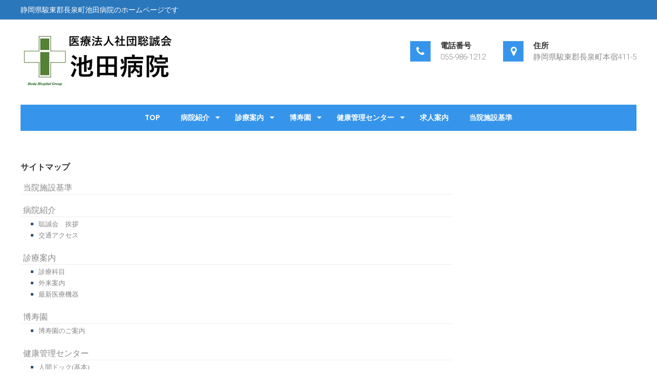

--- FILE ---
content_type: text/html; charset=UTF-8
request_url: http://ikeda-hp-g.or.jp/%E3%82%B5%E3%82%A4%E3%83%88%E3%83%9E%E3%83%83%E3%83%97/
body_size: 11293
content:
<!DOCTYPE html>
<html lang="ja"
	prefix="og: https://ogp.me/ns#" >
<head>
<meta charset="UTF-8">
<meta name="viewport" content="width=device-width, initial-scale=1">
<link rel="profile" href="http://gmpg.org/xfn/11">
<link rel="pingback" href="http://ikeda-hp-g.or.jp/xmlrpc.php">

<title>サイトマップ | 池田病院</title>
	<style>img:is([sizes="auto" i], [sizes^="auto," i]) { contain-intrinsic-size: 3000px 1500px }</style>
	
		<!-- All in One SEO 4.1.4.5 -->
		<meta name="robots" content="max-image-preview:large" />
		<link rel="canonical" href="http://ikeda-hp-g.or.jp/%e3%82%b5%e3%82%a4%e3%83%88%e3%83%9e%e3%83%83%e3%83%97/" />
		<meta property="og:locale" content="ja_JP" />
		<meta property="og:site_name" content="池田病院 | 静岡県駿東郡長泉町池田病院のホームページです。" />
		<meta property="og:type" content="article" />
		<meta property="og:title" content="サイトマップ | 池田病院" />
		<meta property="og:url" content="http://ikeda-hp-g.or.jp/%e3%82%b5%e3%82%a4%e3%83%88%e3%83%9e%e3%83%83%e3%83%97/" />
		<meta property="og:image" content="http://ikeda-hp-g.or.jp/wp-content/uploads/2025/09/池田病院ロゴ0.jpg" />
		<meta property="article:published_time" content="2020-01-17T08:00:19+00:00" />
		<meta property="article:modified_time" content="2020-01-21T07:04:58+00:00" />
		<meta name="twitter:card" content="summary" />
		<meta name="twitter:domain" content="ikeda-hp-g.or.jp" />
		<meta name="twitter:title" content="サイトマップ | 池田病院" />
		<meta name="twitter:image" content="http://ikeda-hp-g.or.jp/wp-content/uploads/2025/09/池田病院ロゴ0.jpg" />
		<script type="application/ld+json" class="aioseo-schema">
			{"@context":"https:\/\/schema.org","@graph":[{"@type":"WebSite","@id":"http:\/\/ikeda-hp-g.or.jp\/#website","url":"http:\/\/ikeda-hp-g.or.jp\/","name":"\u6c60\u7530\u75c5\u9662","description":"\u9759\u5ca1\u770c\u99ff\u6771\u90e1\u9577\u6cc9\u753a\u6c60\u7530\u75c5\u9662\u306e\u30db\u30fc\u30e0\u30da\u30fc\u30b8\u3067\u3059\u3002","inLanguage":"ja","publisher":{"@id":"http:\/\/ikeda-hp-g.or.jp\/#organization"}},{"@type":"Organization","@id":"http:\/\/ikeda-hp-g.or.jp\/#organization","name":"\u6c60\u7530\u75c5\u9662","url":"http:\/\/ikeda-hp-g.or.jp\/","logo":{"@type":"ImageObject","@id":"http:\/\/ikeda-hp-g.or.jp\/#organizationLogo","url":"http:\/\/ikeda-hp-g.or.jp\/wp-content\/uploads\/2025\/09\/\u6c60\u7530\u75c5\u9662\u30ed\u30b40.jpg","width":300,"height":107},"image":{"@id":"http:\/\/ikeda-hp-g.or.jp\/#organizationLogo"}},{"@type":"BreadcrumbList","@id":"http:\/\/ikeda-hp-g.or.jp\/%e3%82%b5%e3%82%a4%e3%83%88%e3%83%9e%e3%83%83%e3%83%97\/#breadcrumblist","itemListElement":[{"@type":"ListItem","@id":"http:\/\/ikeda-hp-g.or.jp\/#listItem","position":1,"item":{"@type":"WebPage","@id":"http:\/\/ikeda-hp-g.or.jp\/","name":"\u30db\u30fc\u30e0","description":"\u9759\u5ca1\u770c\u99ff\u6771\u90e1\u9577\u6cc9\u753a\u6c60\u7530\u75c5\u9662\u306e\u30db\u30fc\u30e0\u30da\u30fc\u30b8\u3067\u3059\u3002","url":"http:\/\/ikeda-hp-g.or.jp\/"},"nextItem":"http:\/\/ikeda-hp-g.or.jp\/%e3%82%b5%e3%82%a4%e3%83%88%e3%83%9e%e3%83%83%e3%83%97\/#listItem"},{"@type":"ListItem","@id":"http:\/\/ikeda-hp-g.or.jp\/%e3%82%b5%e3%82%a4%e3%83%88%e3%83%9e%e3%83%83%e3%83%97\/#listItem","position":2,"item":{"@type":"WebPage","@id":"http:\/\/ikeda-hp-g.or.jp\/%e3%82%b5%e3%82%a4%e3%83%88%e3%83%9e%e3%83%83%e3%83%97\/","name":"\u30b5\u30a4\u30c8\u30de\u30c3\u30d7","url":"http:\/\/ikeda-hp-g.or.jp\/%e3%82%b5%e3%82%a4%e3%83%88%e3%83%9e%e3%83%83%e3%83%97\/"},"previousItem":"http:\/\/ikeda-hp-g.or.jp\/#listItem"}]},{"@type":"WebPage","@id":"http:\/\/ikeda-hp-g.or.jp\/%e3%82%b5%e3%82%a4%e3%83%88%e3%83%9e%e3%83%83%e3%83%97\/#webpage","url":"http:\/\/ikeda-hp-g.or.jp\/%e3%82%b5%e3%82%a4%e3%83%88%e3%83%9e%e3%83%83%e3%83%97\/","name":"\u30b5\u30a4\u30c8\u30de\u30c3\u30d7 | \u6c60\u7530\u75c5\u9662","inLanguage":"ja","isPartOf":{"@id":"http:\/\/ikeda-hp-g.or.jp\/#website"},"breadcrumb":{"@id":"http:\/\/ikeda-hp-g.or.jp\/%e3%82%b5%e3%82%a4%e3%83%88%e3%83%9e%e3%83%83%e3%83%97\/#breadcrumblist"},"datePublished":"2020-01-17T08:00:19+09:00","dateModified":"2020-01-21T07:04:58+09:00"}]}
		</script>
		<!-- All in One SEO -->

<link rel='dns-prefetch' href='//webfonts.xserver.jp' />
<link rel='dns-prefetch' href='//fonts.googleapis.com' />
<link rel="alternate" type="application/rss+xml" title="池田病院 &raquo; フィード" href="http://ikeda-hp-g.or.jp/feed/" />
<link rel="alternate" type="application/rss+xml" title="池田病院 &raquo; コメントフィード" href="http://ikeda-hp-g.or.jp/comments/feed/" />
<script type="text/javascript">
/* <![CDATA[ */
window._wpemojiSettings = {"baseUrl":"https:\/\/s.w.org\/images\/core\/emoji\/16.0.1\/72x72\/","ext":".png","svgUrl":"https:\/\/s.w.org\/images\/core\/emoji\/16.0.1\/svg\/","svgExt":".svg","source":{"concatemoji":"http:\/\/ikeda-hp-g.or.jp\/wp-includes\/js\/wp-emoji-release.min.js?ver=6.8.3"}};
/*! This file is auto-generated */
!function(s,n){var o,i,e;function c(e){try{var t={supportTests:e,timestamp:(new Date).valueOf()};sessionStorage.setItem(o,JSON.stringify(t))}catch(e){}}function p(e,t,n){e.clearRect(0,0,e.canvas.width,e.canvas.height),e.fillText(t,0,0);var t=new Uint32Array(e.getImageData(0,0,e.canvas.width,e.canvas.height).data),a=(e.clearRect(0,0,e.canvas.width,e.canvas.height),e.fillText(n,0,0),new Uint32Array(e.getImageData(0,0,e.canvas.width,e.canvas.height).data));return t.every(function(e,t){return e===a[t]})}function u(e,t){e.clearRect(0,0,e.canvas.width,e.canvas.height),e.fillText(t,0,0);for(var n=e.getImageData(16,16,1,1),a=0;a<n.data.length;a++)if(0!==n.data[a])return!1;return!0}function f(e,t,n,a){switch(t){case"flag":return n(e,"\ud83c\udff3\ufe0f\u200d\u26a7\ufe0f","\ud83c\udff3\ufe0f\u200b\u26a7\ufe0f")?!1:!n(e,"\ud83c\udde8\ud83c\uddf6","\ud83c\udde8\u200b\ud83c\uddf6")&&!n(e,"\ud83c\udff4\udb40\udc67\udb40\udc62\udb40\udc65\udb40\udc6e\udb40\udc67\udb40\udc7f","\ud83c\udff4\u200b\udb40\udc67\u200b\udb40\udc62\u200b\udb40\udc65\u200b\udb40\udc6e\u200b\udb40\udc67\u200b\udb40\udc7f");case"emoji":return!a(e,"\ud83e\udedf")}return!1}function g(e,t,n,a){var r="undefined"!=typeof WorkerGlobalScope&&self instanceof WorkerGlobalScope?new OffscreenCanvas(300,150):s.createElement("canvas"),o=r.getContext("2d",{willReadFrequently:!0}),i=(o.textBaseline="top",o.font="600 32px Arial",{});return e.forEach(function(e){i[e]=t(o,e,n,a)}),i}function t(e){var t=s.createElement("script");t.src=e,t.defer=!0,s.head.appendChild(t)}"undefined"!=typeof Promise&&(o="wpEmojiSettingsSupports",i=["flag","emoji"],n.supports={everything:!0,everythingExceptFlag:!0},e=new Promise(function(e){s.addEventListener("DOMContentLoaded",e,{once:!0})}),new Promise(function(t){var n=function(){try{var e=JSON.parse(sessionStorage.getItem(o));if("object"==typeof e&&"number"==typeof e.timestamp&&(new Date).valueOf()<e.timestamp+604800&&"object"==typeof e.supportTests)return e.supportTests}catch(e){}return null}();if(!n){if("undefined"!=typeof Worker&&"undefined"!=typeof OffscreenCanvas&&"undefined"!=typeof URL&&URL.createObjectURL&&"undefined"!=typeof Blob)try{var e="postMessage("+g.toString()+"("+[JSON.stringify(i),f.toString(),p.toString(),u.toString()].join(",")+"));",a=new Blob([e],{type:"text/javascript"}),r=new Worker(URL.createObjectURL(a),{name:"wpTestEmojiSupports"});return void(r.onmessage=function(e){c(n=e.data),r.terminate(),t(n)})}catch(e){}c(n=g(i,f,p,u))}t(n)}).then(function(e){for(var t in e)n.supports[t]=e[t],n.supports.everything=n.supports.everything&&n.supports[t],"flag"!==t&&(n.supports.everythingExceptFlag=n.supports.everythingExceptFlag&&n.supports[t]);n.supports.everythingExceptFlag=n.supports.everythingExceptFlag&&!n.supports.flag,n.DOMReady=!1,n.readyCallback=function(){n.DOMReady=!0}}).then(function(){return e}).then(function(){var e;n.supports.everything||(n.readyCallback(),(e=n.source||{}).concatemoji?t(e.concatemoji):e.wpemoji&&e.twemoji&&(t(e.twemoji),t(e.wpemoji)))}))}((window,document),window._wpemojiSettings);
/* ]]> */
</script>
<style id='wp-emoji-styles-inline-css' type='text/css'>

	img.wp-smiley, img.emoji {
		display: inline !important;
		border: none !important;
		box-shadow: none !important;
		height: 1em !important;
		width: 1em !important;
		margin: 0 0.07em !important;
		vertical-align: -0.1em !important;
		background: none !important;
		padding: 0 !important;
	}
</style>
<link rel='stylesheet' id='wp-block-library-css' href='http://ikeda-hp-g.or.jp/wp-includes/css/dist/block-library/style.min.css?ver=6.8.3' type='text/css' media='all' />
<style id='classic-theme-styles-inline-css' type='text/css'>
/*! This file is auto-generated */
.wp-block-button__link{color:#fff;background-color:#32373c;border-radius:9999px;box-shadow:none;text-decoration:none;padding:calc(.667em + 2px) calc(1.333em + 2px);font-size:1.125em}.wp-block-file__button{background:#32373c;color:#fff;text-decoration:none}
</style>
<style id='global-styles-inline-css' type='text/css'>
:root{--wp--preset--aspect-ratio--square: 1;--wp--preset--aspect-ratio--4-3: 4/3;--wp--preset--aspect-ratio--3-4: 3/4;--wp--preset--aspect-ratio--3-2: 3/2;--wp--preset--aspect-ratio--2-3: 2/3;--wp--preset--aspect-ratio--16-9: 16/9;--wp--preset--aspect-ratio--9-16: 9/16;--wp--preset--color--black: #000000;--wp--preset--color--cyan-bluish-gray: #abb8c3;--wp--preset--color--white: #ffffff;--wp--preset--color--pale-pink: #f78da7;--wp--preset--color--vivid-red: #cf2e2e;--wp--preset--color--luminous-vivid-orange: #ff6900;--wp--preset--color--luminous-vivid-amber: #fcb900;--wp--preset--color--light-green-cyan: #7bdcb5;--wp--preset--color--vivid-green-cyan: #00d084;--wp--preset--color--pale-cyan-blue: #8ed1fc;--wp--preset--color--vivid-cyan-blue: #0693e3;--wp--preset--color--vivid-purple: #9b51e0;--wp--preset--gradient--vivid-cyan-blue-to-vivid-purple: linear-gradient(135deg,rgba(6,147,227,1) 0%,rgb(155,81,224) 100%);--wp--preset--gradient--light-green-cyan-to-vivid-green-cyan: linear-gradient(135deg,rgb(122,220,180) 0%,rgb(0,208,130) 100%);--wp--preset--gradient--luminous-vivid-amber-to-luminous-vivid-orange: linear-gradient(135deg,rgba(252,185,0,1) 0%,rgba(255,105,0,1) 100%);--wp--preset--gradient--luminous-vivid-orange-to-vivid-red: linear-gradient(135deg,rgba(255,105,0,1) 0%,rgb(207,46,46) 100%);--wp--preset--gradient--very-light-gray-to-cyan-bluish-gray: linear-gradient(135deg,rgb(238,238,238) 0%,rgb(169,184,195) 100%);--wp--preset--gradient--cool-to-warm-spectrum: linear-gradient(135deg,rgb(74,234,220) 0%,rgb(151,120,209) 20%,rgb(207,42,186) 40%,rgb(238,44,130) 60%,rgb(251,105,98) 80%,rgb(254,248,76) 100%);--wp--preset--gradient--blush-light-purple: linear-gradient(135deg,rgb(255,206,236) 0%,rgb(152,150,240) 100%);--wp--preset--gradient--blush-bordeaux: linear-gradient(135deg,rgb(254,205,165) 0%,rgb(254,45,45) 50%,rgb(107,0,62) 100%);--wp--preset--gradient--luminous-dusk: linear-gradient(135deg,rgb(255,203,112) 0%,rgb(199,81,192) 50%,rgb(65,88,208) 100%);--wp--preset--gradient--pale-ocean: linear-gradient(135deg,rgb(255,245,203) 0%,rgb(182,227,212) 50%,rgb(51,167,181) 100%);--wp--preset--gradient--electric-grass: linear-gradient(135deg,rgb(202,248,128) 0%,rgb(113,206,126) 100%);--wp--preset--gradient--midnight: linear-gradient(135deg,rgb(2,3,129) 0%,rgb(40,116,252) 100%);--wp--preset--font-size--small: 13px;--wp--preset--font-size--medium: 20px;--wp--preset--font-size--large: 36px;--wp--preset--font-size--x-large: 42px;--wp--preset--spacing--20: 0.44rem;--wp--preset--spacing--30: 0.67rem;--wp--preset--spacing--40: 1rem;--wp--preset--spacing--50: 1.5rem;--wp--preset--spacing--60: 2.25rem;--wp--preset--spacing--70: 3.38rem;--wp--preset--spacing--80: 5.06rem;--wp--preset--shadow--natural: 6px 6px 9px rgba(0, 0, 0, 0.2);--wp--preset--shadow--deep: 12px 12px 50px rgba(0, 0, 0, 0.4);--wp--preset--shadow--sharp: 6px 6px 0px rgba(0, 0, 0, 0.2);--wp--preset--shadow--outlined: 6px 6px 0px -3px rgba(255, 255, 255, 1), 6px 6px rgba(0, 0, 0, 1);--wp--preset--shadow--crisp: 6px 6px 0px rgba(0, 0, 0, 1);}:where(.is-layout-flex){gap: 0.5em;}:where(.is-layout-grid){gap: 0.5em;}body .is-layout-flex{display: flex;}.is-layout-flex{flex-wrap: wrap;align-items: center;}.is-layout-flex > :is(*, div){margin: 0;}body .is-layout-grid{display: grid;}.is-layout-grid > :is(*, div){margin: 0;}:where(.wp-block-columns.is-layout-flex){gap: 2em;}:where(.wp-block-columns.is-layout-grid){gap: 2em;}:where(.wp-block-post-template.is-layout-flex){gap: 1.25em;}:where(.wp-block-post-template.is-layout-grid){gap: 1.25em;}.has-black-color{color: var(--wp--preset--color--black) !important;}.has-cyan-bluish-gray-color{color: var(--wp--preset--color--cyan-bluish-gray) !important;}.has-white-color{color: var(--wp--preset--color--white) !important;}.has-pale-pink-color{color: var(--wp--preset--color--pale-pink) !important;}.has-vivid-red-color{color: var(--wp--preset--color--vivid-red) !important;}.has-luminous-vivid-orange-color{color: var(--wp--preset--color--luminous-vivid-orange) !important;}.has-luminous-vivid-amber-color{color: var(--wp--preset--color--luminous-vivid-amber) !important;}.has-light-green-cyan-color{color: var(--wp--preset--color--light-green-cyan) !important;}.has-vivid-green-cyan-color{color: var(--wp--preset--color--vivid-green-cyan) !important;}.has-pale-cyan-blue-color{color: var(--wp--preset--color--pale-cyan-blue) !important;}.has-vivid-cyan-blue-color{color: var(--wp--preset--color--vivid-cyan-blue) !important;}.has-vivid-purple-color{color: var(--wp--preset--color--vivid-purple) !important;}.has-black-background-color{background-color: var(--wp--preset--color--black) !important;}.has-cyan-bluish-gray-background-color{background-color: var(--wp--preset--color--cyan-bluish-gray) !important;}.has-white-background-color{background-color: var(--wp--preset--color--white) !important;}.has-pale-pink-background-color{background-color: var(--wp--preset--color--pale-pink) !important;}.has-vivid-red-background-color{background-color: var(--wp--preset--color--vivid-red) !important;}.has-luminous-vivid-orange-background-color{background-color: var(--wp--preset--color--luminous-vivid-orange) !important;}.has-luminous-vivid-amber-background-color{background-color: var(--wp--preset--color--luminous-vivid-amber) !important;}.has-light-green-cyan-background-color{background-color: var(--wp--preset--color--light-green-cyan) !important;}.has-vivid-green-cyan-background-color{background-color: var(--wp--preset--color--vivid-green-cyan) !important;}.has-pale-cyan-blue-background-color{background-color: var(--wp--preset--color--pale-cyan-blue) !important;}.has-vivid-cyan-blue-background-color{background-color: var(--wp--preset--color--vivid-cyan-blue) !important;}.has-vivid-purple-background-color{background-color: var(--wp--preset--color--vivid-purple) !important;}.has-black-border-color{border-color: var(--wp--preset--color--black) !important;}.has-cyan-bluish-gray-border-color{border-color: var(--wp--preset--color--cyan-bluish-gray) !important;}.has-white-border-color{border-color: var(--wp--preset--color--white) !important;}.has-pale-pink-border-color{border-color: var(--wp--preset--color--pale-pink) !important;}.has-vivid-red-border-color{border-color: var(--wp--preset--color--vivid-red) !important;}.has-luminous-vivid-orange-border-color{border-color: var(--wp--preset--color--luminous-vivid-orange) !important;}.has-luminous-vivid-amber-border-color{border-color: var(--wp--preset--color--luminous-vivid-amber) !important;}.has-light-green-cyan-border-color{border-color: var(--wp--preset--color--light-green-cyan) !important;}.has-vivid-green-cyan-border-color{border-color: var(--wp--preset--color--vivid-green-cyan) !important;}.has-pale-cyan-blue-border-color{border-color: var(--wp--preset--color--pale-cyan-blue) !important;}.has-vivid-cyan-blue-border-color{border-color: var(--wp--preset--color--vivid-cyan-blue) !important;}.has-vivid-purple-border-color{border-color: var(--wp--preset--color--vivid-purple) !important;}.has-vivid-cyan-blue-to-vivid-purple-gradient-background{background: var(--wp--preset--gradient--vivid-cyan-blue-to-vivid-purple) !important;}.has-light-green-cyan-to-vivid-green-cyan-gradient-background{background: var(--wp--preset--gradient--light-green-cyan-to-vivid-green-cyan) !important;}.has-luminous-vivid-amber-to-luminous-vivid-orange-gradient-background{background: var(--wp--preset--gradient--luminous-vivid-amber-to-luminous-vivid-orange) !important;}.has-luminous-vivid-orange-to-vivid-red-gradient-background{background: var(--wp--preset--gradient--luminous-vivid-orange-to-vivid-red) !important;}.has-very-light-gray-to-cyan-bluish-gray-gradient-background{background: var(--wp--preset--gradient--very-light-gray-to-cyan-bluish-gray) !important;}.has-cool-to-warm-spectrum-gradient-background{background: var(--wp--preset--gradient--cool-to-warm-spectrum) !important;}.has-blush-light-purple-gradient-background{background: var(--wp--preset--gradient--blush-light-purple) !important;}.has-blush-bordeaux-gradient-background{background: var(--wp--preset--gradient--blush-bordeaux) !important;}.has-luminous-dusk-gradient-background{background: var(--wp--preset--gradient--luminous-dusk) !important;}.has-pale-ocean-gradient-background{background: var(--wp--preset--gradient--pale-ocean) !important;}.has-electric-grass-gradient-background{background: var(--wp--preset--gradient--electric-grass) !important;}.has-midnight-gradient-background{background: var(--wp--preset--gradient--midnight) !important;}.has-small-font-size{font-size: var(--wp--preset--font-size--small) !important;}.has-medium-font-size{font-size: var(--wp--preset--font-size--medium) !important;}.has-large-font-size{font-size: var(--wp--preset--font-size--large) !important;}.has-x-large-font-size{font-size: var(--wp--preset--font-size--x-large) !important;}
:where(.wp-block-post-template.is-layout-flex){gap: 1.25em;}:where(.wp-block-post-template.is-layout-grid){gap: 1.25em;}
:where(.wp-block-columns.is-layout-flex){gap: 2em;}:where(.wp-block-columns.is-layout-grid){gap: 2em;}
:root :where(.wp-block-pullquote){font-size: 1.5em;line-height: 1.6;}
</style>
<link rel='stylesheet' id='whats-new-style-css' href='http://ikeda-hp-g.or.jp/wp-content/plugins/whats-new-genarator/whats-new.css?ver=2.0.2' type='text/css' media='all' />
<link rel='stylesheet' id='doctorial-google-fonts-css' href='//fonts.googleapis.com/css?family=Open+Sans%3A400%2C300%2C300italic%2C400italic%2C600%2C600italic%2C700italic%2C700%2C800%2C800italic%7CRoboto%3A400%2C300%2C700%7CPoppins%3A300%2C400%2C600&#038;ver=6.8.3' type='text/css' media='all' />
<link rel='stylesheet' id='jquery-bxslider-css' href='http://ikeda-hp-g.or.jp/wp-content/themes/doctorial/css/jquery.bxslider.css?ver=6.8.3' type='text/css' media='all' />
<link rel='stylesheet' id='font-awesome-css' href='http://ikeda-hp-g.or.jp/wp-content/themes/doctorial/css/font-awesome.css?ver=6.8.3' type='text/css' media='all' />
<link rel='stylesheet' id='jquery-fancybox-css' href='http://ikeda-hp-g.or.jp/wp-content/themes/doctorial/css/jquery.fancybox.css?ver=6.8.3' type='text/css' media='all' />
<link rel='stylesheet' id='animate-css' href='http://ikeda-hp-g.or.jp/wp-content/themes/doctorial/css/animate.css?ver=6.8.3' type='text/css' media='all' />
<link rel='stylesheet' id='doctorial-style-css' href='http://ikeda-hp-g.or.jp/wp-content/themes/doctorial/style.css?ver=6.8.3' type='text/css' media='all' />
<link rel='stylesheet' id='doctorial-responsive-css' href='http://ikeda-hp-g.or.jp/wp-content/themes/doctorial/css/responsive.css?ver=6.8.3' type='text/css' media='all' />
<script type="text/javascript" src="http://ikeda-hp-g.or.jp/wp-includes/js/jquery/jquery.min.js?ver=3.7.1" id="jquery-core-js"></script>
<script type="text/javascript" src="http://ikeda-hp-g.or.jp/wp-includes/js/jquery/jquery-migrate.min.js?ver=3.4.1" id="jquery-migrate-js"></script>
<script type="text/javascript" src="//webfonts.xserver.jp/js/xserver.js?ver=1.2.4" id="typesquare_std-js"></script>
<link rel="https://api.w.org/" href="http://ikeda-hp-g.or.jp/wp-json/" /><link rel="alternate" title="JSON" type="application/json" href="http://ikeda-hp-g.or.jp/wp-json/wp/v2/pages/230" /><link rel="EditURI" type="application/rsd+xml" title="RSD" href="http://ikeda-hp-g.or.jp/xmlrpc.php?rsd" />
<meta name="generator" content="WordPress 6.8.3" />
<link rel='shortlink' href='http://ikeda-hp-g.or.jp/?p=230' />
<link rel="alternate" title="oEmbed (JSON)" type="application/json+oembed" href="http://ikeda-hp-g.or.jp/wp-json/oembed/1.0/embed?url=http%3A%2F%2Fikeda-hp-g.or.jp%2F%25e3%2582%25b5%25e3%2582%25a4%25e3%2583%2588%25e3%2583%259e%25e3%2583%2583%25e3%2583%2597%2F" />
<link rel="alternate" title="oEmbed (XML)" type="text/xml+oembed" href="http://ikeda-hp-g.or.jp/wp-json/oembed/1.0/embed?url=http%3A%2F%2Fikeda-hp-g.or.jp%2F%25e3%2582%25b5%25e3%2582%25a4%25e3%2583%2588%25e3%2583%259e%25e3%2583%2583%25e3%2583%2597%2F&#038;format=xml" />
<link rel="stylesheet" href="http://ikeda-hp-g.or.jp/wp-content/plugins/ps-auto-sitemap/css/ps_auto_sitemap_simple.css" type="text/css" media="all" />
<style type='text/css'>h1,h2,h3,.entry-title{ font-family: "見出ゴMB31" !important;}h4,h5,h6{ font-family: "見出ゴMB31" !important;}.hentry,.entry-content p,.post-inner.entry-content p{ font-family: "TBUDゴシック R" !important;}strong,b{ font-family: "TBUDゴシック E" !important;}</style>		<style type="text/css">
						.site-title,
			.site-description {
			position: absolute;
			clip: rect(1px, 1px, 1px, 1px);
		}
			</style>
	<link rel="icon" href="http://ikeda-hp-g.or.jp/wp-content/uploads/2020/01/cropped-favicon-32x32.png" sizes="32x32" />
<link rel="icon" href="http://ikeda-hp-g.or.jp/wp-content/uploads/2020/01/cropped-favicon-192x192.png" sizes="192x192" />
<link rel="apple-touch-icon" href="http://ikeda-hp-g.or.jp/wp-content/uploads/2020/01/cropped-favicon-180x180.png" />
<meta name="msapplication-TileImage" content="http://ikeda-hp-g.or.jp/wp-content/uploads/2020/01/cropped-favicon-270x270.png" />
		<style type="text/css" id="wp-custom-css">
			

.video-header {
  position: relative;
}

.video-header video {
  width: 143%;
  height: auto;
  object-fit: contain;
}

.page-header {
	background-image:url("http://ikeda-hp-g.or.jp/wp-content/uploads/2024/06/2024-top.jpg");
	background-repeat: no-repeat;
	background-position: center;
	background-size: cover;
	height:00px;
	background-attachment: fixed;

}
.page-header .page-title {
	padding-top: 150px;
}
.page-title {
  display: none;
}
.page-header {
  background-attachment: fixed;
}
.widget-area {
  margin-top: 720px; /* 上からの距離を調整 */
}
.video-overlay {
  position: absolute;
  top: 10%;
  left: 5%;
  transform: translateY(-50%);
  z-index: 2;
}

.video-button {
  background-color: #0073aa;
  color: white;
  padding: 1em 2em;
  text-decoration: none;
  font-size: 1.2em;
  border-radius: 5px;
  box-shadow: 0 4px 6px rgba(0,0,0,0.3);
  transition: background-color 0.3s;
}

.video-button:hover {
  background-color: #005f8d;
}

.wp-block-table.is-style-regular table,
.wp-block-table.is-style-regular td,
.wp-block-table.is-style-regular th {
  color: #000000 !important;
}

.wp-block-table table,
.wp-block-table td,
.wp-block-table th {
  color: #000000 !important;
}
.wp-block-table td,
.wp-block-table th {
  font-weight: bold;
}
html {
  scroll-behavior: smooth;
}

		</style>
		</head>

<body class="wp-singular page-template-default page page-id-230 wp-custom-logo wp-theme-doctorial fullwidth-layout no-slider">
	<div id="page" class="site">
	<a class="skip-link screen-reader-text" href="#main">Skip to content</a>
		<header id="masthead" class="site-header" role="banner">
					<div class="top-header">
				<div class="ft-container">
									<div class="top-header-text">
						静岡県駿東郡長泉町池田病院のホームページです	
					</div>
												</div>
			</div>
			
		<div class="ft-container">
			<div class="sticky-wrapper">
				<div class="site-details clear">
					<div class="site-branding">
						<div class="site-logo">
														<a href="http://ikeda-hp-g.or.jp/" class="custom-logo-link" rel="home"><img width="300" height="107" src="http://ikeda-hp-g.or.jp/wp-content/uploads/2025/09/池田病院ロゴ0.jpg" class="custom-logo" alt="池田病院" decoding="async" /></a>												</div>
						<div class="site-text">
							<a href="http://ikeda-hp-g.or.jp/" rel="home">
								<h1 class="site-title">池田病院</h1>
								<p class="site-description">静岡県駿東郡長泉町池田病院のホームページです。</p>
							</a>
						</div>
					</div><!-- .site-branding -->
					
					<div class="contact-details">
							
						<div class="contact-number">
														<i class="fa fa-phone"></i>
								<div class="contact-number-title">
									<h5>電話番号</h5>
									<p>
										055-986-1212									</p>
								</div>
														</div>
						<div class="contact-address">
														<i class="fa fa-map-marker"></i>
								<div class="contact-number-title">
									<h5>住所</h5>
									<p>
										静岡県駿東郡長泉町本宿411-5									</p>
								</div>
														</div>
					</div>
		        </div>
		        <div class="menu-search clear">        	
					<nav id="site-navigation" class="main-navigation" role="navigation">
						<div class="toggle-btn">
							<span class="toggle-bar toggle-bar1"></span>
							<span class="toggle-bar toggle-bar2"></span>
							<span class="toggle-bar toggle-bar3"></span>
						</div>
						
						<div class="menu-%e3%82%b0%e3%83%ad%e3%83%bc%e3%83%90%e3%83%ab%e3%83%a1%e3%83%8b%e3%83%a5%e3%83%bc-container"><ul id="primary-menu" class="menu"><li id="menu-item-91" class="menu-item menu-item-type-post_type menu-item-object-page menu-item-home menu-item-91"><a href="http://ikeda-hp-g.or.jp/">TOP</a></li>
<li id="menu-item-814" class="menu-item menu-item-type-custom menu-item-object-custom menu-item-has-children menu-item-814"><a href="#">病院紹介</a>
<ul class="sub-menu">
	<li id="menu-item-150" class="menu-item menu-item-type-post_type menu-item-object-page menu-item-150"><a href="http://ikeda-hp-g.or.jp/%e7%97%85%e9%99%a2%e7%b4%b9%e4%bb%8b/%e9%99%a2%e9%95%b7%e6%8c%a8%e6%8b%b6/">聡誠会　挨拶</a></li>
	<li id="menu-item-171" class="menu-item menu-item-type-post_type menu-item-object-page menu-item-171"><a href="http://ikeda-hp-g.or.jp/%e7%97%85%e9%99%a2%e7%b4%b9%e4%bb%8b/%e4%ba%a4%e9%80%9a%e3%82%a2%e3%82%af%e3%82%bb%e3%82%b9/">交通アクセス</a></li>
</ul>
</li>
<li id="menu-item-135" class="menu-item menu-item-type-custom menu-item-object-custom menu-item-has-children menu-item-135"><a href="#">診療案内</a>
<ul class="sub-menu">
	<li id="menu-item-94" class="menu-item menu-item-type-post_type menu-item-object-page menu-item-94"><a href="http://ikeda-hp-g.or.jp/%e8%a8%ba%e7%99%82%e6%a1%88%e5%86%85/%e5%a4%96%e6%9d%a5%e6%a1%88%e5%86%85/">外来案内</a></li>
	<li id="menu-item-95" class="menu-item menu-item-type-post_type menu-item-object-page menu-item-95"><a href="http://ikeda-hp-g.or.jp/%e8%a8%ba%e7%99%82%e6%a1%88%e5%86%85/%e8%a8%ba%e7%99%82%e7%a7%91%e7%9b%ae/">診療科目</a></li>
	<li id="menu-item-251" class="menu-item menu-item-type-post_type menu-item-object-page menu-item-251"><a href="http://ikeda-hp-g.or.jp/%e8%a8%ba%e7%99%82%e6%a1%88%e5%86%85/%e6%9c%80%e6%96%b0%e5%8c%bb%e7%99%82%e6%a9%9f%e5%99%a8/">最新医療機器</a></li>
</ul>
</li>
<li id="menu-item-188" class="menu-item menu-item-type-custom menu-item-object-custom menu-item-has-children menu-item-188"><a href="#">博寿園</a>
<ul class="sub-menu">
	<li id="menu-item-131" class="menu-item menu-item-type-post_type menu-item-object-page menu-item-131"><a href="http://ikeda-hp-g.or.jp/%e5%8d%9a%e5%af%bf%e5%9c%92-2/%e5%8d%9a%e5%af%bf%e5%9c%92/">博寿園のご案内</a></li>
</ul>
</li>
<li id="menu-item-248" class="menu-item menu-item-type-post_type menu-item-object-page menu-item-has-children menu-item-248"><a href="http://ikeda-hp-g.or.jp/%e5%81%a5%e5%ba%b7%e7%ae%a1%e7%90%86%e3%82%bb%e3%83%b3%e3%82%bf%e3%83%bc/">健康管理センター</a>
<ul class="sub-menu">
	<li id="menu-item-250" class="menu-item menu-item-type-post_type menu-item-object-page menu-item-250"><a href="http://ikeda-hp-g.or.jp/%e5%81%a5%e5%ba%b7%e7%ae%a1%e7%90%86%e3%82%bb%e3%83%b3%e3%82%bf%e3%83%bc/%e4%ba%ba%e9%96%93%e3%83%89%e3%83%83%e3%82%af/">人間ドック(基本)</a></li>
	<li id="menu-item-249" class="menu-item menu-item-type-post_type menu-item-object-page menu-item-249"><a href="http://ikeda-hp-g.or.jp/%e5%81%a5%e5%ba%b7%e7%ae%a1%e7%90%86%e3%82%bb%e3%83%b3%e3%82%bf%e3%83%bc/%e4%ba%ba%e9%96%93%e3%83%89%e3%83%83%e3%82%af%e3%82%aa%e3%83%97%e3%82%b7%e3%83%a7%e3%83%b3/">人間ドック(オプション)</a></li>
	<li id="menu-item-271" class="menu-item menu-item-type-post_type menu-item-object-page menu-item-271"><a href="http://ikeda-hp-g.or.jp/%e5%81%a5%e5%ba%b7%e7%ae%a1%e7%90%86%e3%82%bb%e3%83%b3%e3%82%bf%e3%83%bc/%e5%81%a5%e5%ba%b7%e8%a8%ba%e6%96%ad/">健康診断</a></li>
</ul>
</li>
<li id="menu-item-128" class="menu-item menu-item-type-post_type menu-item-object-page menu-item-128"><a href="http://ikeda-hp-g.or.jp/%e6%b1%82%e4%ba%ba%e6%a1%88%e5%86%85/">求人案内</a></li>
<li id="menu-item-931" class="menu-item menu-item-type-post_type menu-item-object-page menu-item-931"><a href="http://ikeda-hp-g.or.jp/%e5%bd%93%e9%99%a2%e6%96%bd%e8%a8%ad%e5%9f%ba%e6%ba%96/">当院施設基準</a></li>
</ul></div>					</nav><!-- #site-navigation -->
		        </div>	
		    </div>
        </div>
	</header><!-- #masthead -->

	<div id="content" class="site-content">

            <header class="page-header">
                <h2 class="page-title">
                    サイトマップ                </h2>
                            </header>

    <div class="ft-container  ft-top-margin clear">    
	<div id="primary" class="content-area">
		<main id="main" class="site-main" role="main">
			
<article id="post-230" class="post-230 page type-page status-publish hentry">
	

	<div class="entry-content">
		
<h3>サイトマップ</h3>
<ul id="sitemap_list" class="sitemap_disp_level_0">
<li class="page_item page-item-928"><a href="http://ikeda-hp-g.or.jp/%e5%bd%93%e9%99%a2%e6%96%bd%e8%a8%ad%e5%9f%ba%e6%ba%96/">当院施設基準</a></li>
<li class="page_item page-item-148 page_item_has_children"><a href="http://ikeda-hp-g.or.jp/%e7%97%85%e9%99%a2%e7%b4%b9%e4%bb%8b/">病院紹介</a>
<ul class='children'>
	<li class="page_item page-item-146"><a href="http://ikeda-hp-g.or.jp/%e7%97%85%e9%99%a2%e7%b4%b9%e4%bb%8b/%e9%99%a2%e9%95%b7%e6%8c%a8%e6%8b%b6/">聡誠会　挨拶</a></li>
	<li class="page_item page-item-168"><a href="http://ikeda-hp-g.or.jp/%e7%97%85%e9%99%a2%e7%b4%b9%e4%bb%8b/%e4%ba%a4%e9%80%9a%e3%82%a2%e3%82%af%e3%82%bb%e3%82%b9/">交通アクセス</a></li>
</ul>
</li>
<li class="page_item page-item-237 page_item_has_children"><a href="http://ikeda-hp-g.or.jp/%e8%a8%ba%e7%99%82%e6%a1%88%e5%86%85/">診療案内</a>
<ul class='children'>
	<li class="page_item page-item-21"><a href="http://ikeda-hp-g.or.jp/%e8%a8%ba%e7%99%82%e6%a1%88%e5%86%85/%e8%a8%ba%e7%99%82%e7%a7%91%e7%9b%ae/">診療科目</a></li>
	<li class="page_item page-item-23"><a href="http://ikeda-hp-g.or.jp/%e8%a8%ba%e7%99%82%e6%a1%88%e5%86%85/%e5%a4%96%e6%9d%a5%e6%a1%88%e5%86%85/">外来案内</a></li>
	<li class="page_item page-item-235"><a href="http://ikeda-hp-g.or.jp/%e8%a8%ba%e7%99%82%e6%a1%88%e5%86%85/%e6%9c%80%e6%96%b0%e5%8c%bb%e7%99%82%e6%a9%9f%e5%99%a8/">最新医療機器</a></li>
</ul>
</li>
<li class="page_item page-item-206 page_item_has_children"><a href="http://ikeda-hp-g.or.jp/%e5%8d%9a%e5%af%bf%e5%9c%92-2/">博寿園</a>
<ul class='children'>
	<li class="page_item page-item-129"><a href="http://ikeda-hp-g.or.jp/%e5%8d%9a%e5%af%bf%e5%9c%92-2/%e5%8d%9a%e5%af%bf%e5%9c%92/">博寿園のご案内</a></li>
</ul>
</li>
<li class="page_item page-item-189 page_item_has_children"><a href="http://ikeda-hp-g.or.jp/%e5%81%a5%e5%ba%b7%e7%ae%a1%e7%90%86%e3%82%bb%e3%83%b3%e3%82%bf%e3%83%bc/">健康管理センター</a>
<ul class='children'>
	<li class="page_item page-item-191"><a href="http://ikeda-hp-g.or.jp/%e5%81%a5%e5%ba%b7%e7%ae%a1%e7%90%86%e3%82%bb%e3%83%b3%e3%82%bf%e3%83%bc/%e4%ba%ba%e9%96%93%e3%83%89%e3%83%83%e3%82%af/">人間ドック(基本)</a></li>
	<li class="page_item page-item-240"><a href="http://ikeda-hp-g.or.jp/%e5%81%a5%e5%ba%b7%e7%ae%a1%e7%90%86%e3%82%bb%e3%83%b3%e3%82%bf%e3%83%bc/%e4%ba%ba%e9%96%93%e3%83%89%e3%83%83%e3%82%af%e3%82%aa%e3%83%97%e3%82%b7%e3%83%a7%e3%83%b3/">人間ドック(オプション)</a></li>
	<li class="page_item page-item-261"><a href="http://ikeda-hp-g.or.jp/%e5%81%a5%e5%ba%b7%e7%ae%a1%e7%90%86%e3%82%bb%e3%83%b3%e3%82%bf%e3%83%bc/%e5%81%a5%e5%ba%b7%e8%a8%ba%e6%96%ad/">健康診断</a></li>
</ul>
</li>
<li class="page_item page-item-230 current_page_item"><a href="http://ikeda-hp-g.or.jp/%e3%82%b5%e3%82%a4%e3%83%88%e3%83%9e%e3%83%83%e3%83%97/" aria-current="page">サイトマップ</a></li>
<li class="page_item page-item-126"><a href="http://ikeda-hp-g.or.jp/%e6%b1%82%e4%ba%ba%e6%a1%88%e5%86%85/">求人案内</a></li>
<li class="page_item page-item-3"><a href="http://ikeda-hp-g.or.jp/privacy-policy/">プライバシーポリシー</a></li>
</ul>

	</div><!-- .entry-content -->
	</article><!-- #post-## -->

		</main><!-- #main -->
	</div><!-- #primary -->

    
<div id="secondary" class="widget-area" role="complementary">
	<aside id="custom_html-3" class="widget_text widget widget_custom_html"><h3 class="widget-title">アクセス</h3><div class="textwidget custom-html-widget"><iframe src="https://www.google.com/maps/embed?pb=!1m18!1m12!1m3!1d3263.445989572939!2d138.8878823154742!3d35.12054236812358!2m3!1f0!2f0!3f0!3m2!1i1024!2i768!4f13.1!3m3!1m2!1s0x60199ab00a8a2819%3A0xe8a38b24bbd895a6!2z5rGg55Sw55eF6Zmi!5e0!3m2!1sja!2sjp!4v1579133093009!5m2!1sja!2sjp" width="600" height="300" frameborder="0" style="border:0;" allowfullscreen=""></iframe>

<a href="https://maps.app.goo.gl/zmjHDepS4pTxLh1r9" target="_blank">
	〒411-0945 静岡県駿東郡長泉町本宿411-5</a>
</div></aside><aside id="custom_html-5" class="widget_text widget widget_custom_html"><h3 class="widget-title">診療時間</h3><div class="textwidget custom-html-widget"><h4>（平日）8:30～12:00  / 13:00～17:00
	<br>（土曜日）8:30～12:00 ※午前中のみ
</h4></div></aside><aside id="custom_html-14" class="widget_text widget widget_custom_html"><h3 class="widget-title">診療科目</h3><div class="textwidget custom-html-widget"><p>内科・外科・消化器内科・消化器外科・整形外科・リウマチ科・肛門外科・循環器内科・婦人科・脳神経外科・放射線科・リハビリテーション科
</p></div></aside><aside id="custom_html-16" class="widget_text widget widget_custom_html"><h3 class="widget-title">池田病院</h3><div class="textwidget custom-html-widget"><h3>TEL. 055-986-1212<br>
	FAX. 055-988-4422
</h3></div></aside><aside id="custom_html-17" class="widget_text widget widget_custom_html"><h3 class="widget-title">健康管理センター</h3><div class="textwidget custom-html-widget"><h3>TEL. 055-986-8600<br>
FAX. 055-986-1808<br>
kenshin@iris.ocn.ne.jp
</h3></div></aside><aside id="custom_html-18" class="widget_text widget widget_custom_html"><h3 class="widget-title">博寿園</h3><div class="textwidget custom-html-widget"><h3>TEL. 055-989-1121<br>
	FAX. 055-988-6565
</h3></div></aside></div><!-- #secondary -->
</div>

</div><!-- #content -->
<footer id="colophon" class="site-footer wow fadeInUp" data-wow-duration="2s" role="contentinfo">
		<div class="top-footer ">
		<div class="ft-container">
			<div class="footer-wrap clear">
									<div class="footer-block">
						<aside id="media_image-5" class="widget widget_media_image"><img class="image " src="http://ikeda-hp-g.or.jp/wp-content/uploads/2020/01/footer-logo.png" alt="" width="300" height="50" decoding="async" loading="lazy" /></aside><aside id="custom_html-11" class="widget_text widget widget_custom_html"><div class="textwidget custom-html-widget"><p style="font-size:10px;">
	入院設備, 近隣駐車場(無料), 人間ドック/検査のネット予約, DPC参加病院, バリアフリー, 感染予防対策
地域医療連携体制あり(連携医療機関: 医療法人社団親和会 西島病院, 独立行政法人国立病院機構 静岡医療センター, 沼津市立病院, 静岡県立静岡がんセンター, 医療法人社団宏和会 岡村記念病院)
</p></div></aside><aside id="custom_html-20" class="widget_text widget widget_custom_html"><h3 class="widget-title">一般事業主行動計画</h3><div class="textwidget custom-html-widget"><p>ダウンロード：<a href="http://ikeda-hp-g.or.jp/wp-content/uploads/2025/03/池田病院一般事業主行動計画の内容R7.4.1-R12.3.31.pdf">PDFデータ</a>
</p></div></aside>					</div>
						        	
									<div class="footer-block">
						<aside id="pages-8" class="widget widget_pages"><h3 class="widget-title">池田病院について</h3>
			<ul>
				<li class="page_item page-item-928"><a href="http://ikeda-hp-g.or.jp/%e5%bd%93%e9%99%a2%e6%96%bd%e8%a8%ad%e5%9f%ba%e6%ba%96/">当院施設基準</a></li>
<li class="page_item page-item-148 page_item_has_children"><a href="http://ikeda-hp-g.or.jp/%e7%97%85%e9%99%a2%e7%b4%b9%e4%bb%8b/">病院紹介</a>
<ul class='children'>
	<li class="page_item page-item-146"><a href="http://ikeda-hp-g.or.jp/%e7%97%85%e9%99%a2%e7%b4%b9%e4%bb%8b/%e9%99%a2%e9%95%b7%e6%8c%a8%e6%8b%b6/">聡誠会　挨拶</a></li>
	<li class="page_item page-item-168"><a href="http://ikeda-hp-g.or.jp/%e7%97%85%e9%99%a2%e7%b4%b9%e4%bb%8b/%e4%ba%a4%e9%80%9a%e3%82%a2%e3%82%af%e3%82%bb%e3%82%b9/">交通アクセス</a></li>
</ul>
</li>
<li class="page_item page-item-237 page_item_has_children"><a href="http://ikeda-hp-g.or.jp/%e8%a8%ba%e7%99%82%e6%a1%88%e5%86%85/">診療案内</a>
<ul class='children'>
	<li class="page_item page-item-21"><a href="http://ikeda-hp-g.or.jp/%e8%a8%ba%e7%99%82%e6%a1%88%e5%86%85/%e8%a8%ba%e7%99%82%e7%a7%91%e7%9b%ae/">診療科目</a></li>
	<li class="page_item page-item-23"><a href="http://ikeda-hp-g.or.jp/%e8%a8%ba%e7%99%82%e6%a1%88%e5%86%85/%e5%a4%96%e6%9d%a5%e6%a1%88%e5%86%85/">外来案内</a></li>
	<li class="page_item page-item-235"><a href="http://ikeda-hp-g.or.jp/%e8%a8%ba%e7%99%82%e6%a1%88%e5%86%85/%e6%9c%80%e6%96%b0%e5%8c%bb%e7%99%82%e6%a9%9f%e5%99%a8/">最新医療機器</a></li>
</ul>
</li>
<li class="page_item page-item-126"><a href="http://ikeda-hp-g.or.jp/%e6%b1%82%e4%ba%ba%e6%a1%88%e5%86%85/">求人案内</a></li>
			</ul>

			</aside>					</div>
						        	
					
					<div class="footer-block">
						<aside id="pages-10" class="widget widget_pages"><h3 class="widget-title">健康管理センターについて</h3>
			<ul>
				<li class="page_item page-item-928"><a href="http://ikeda-hp-g.or.jp/%e5%bd%93%e9%99%a2%e6%96%bd%e8%a8%ad%e5%9f%ba%e6%ba%96/">当院施設基準</a></li>
<li class="page_item page-item-189 page_item_has_children"><a href="http://ikeda-hp-g.or.jp/%e5%81%a5%e5%ba%b7%e7%ae%a1%e7%90%86%e3%82%bb%e3%83%b3%e3%82%bf%e3%83%bc/">健康管理センター</a>
<ul class='children'>
	<li class="page_item page-item-191"><a href="http://ikeda-hp-g.or.jp/%e5%81%a5%e5%ba%b7%e7%ae%a1%e7%90%86%e3%82%bb%e3%83%b3%e3%82%bf%e3%83%bc/%e4%ba%ba%e9%96%93%e3%83%89%e3%83%83%e3%82%af/">人間ドック(基本)</a></li>
	<li class="page_item page-item-240"><a href="http://ikeda-hp-g.or.jp/%e5%81%a5%e5%ba%b7%e7%ae%a1%e7%90%86%e3%82%bb%e3%83%b3%e3%82%bf%e3%83%bc/%e4%ba%ba%e9%96%93%e3%83%89%e3%83%83%e3%82%af%e3%82%aa%e3%83%97%e3%82%b7%e3%83%a7%e3%83%b3/">人間ドック(オプション)</a></li>
	<li class="page_item page-item-261"><a href="http://ikeda-hp-g.or.jp/%e5%81%a5%e5%ba%b7%e7%ae%a1%e7%90%86%e3%82%bb%e3%83%b3%e3%82%bf%e3%83%bc/%e5%81%a5%e5%ba%b7%e8%a8%ba%e6%96%ad/">健康診断</a></li>
</ul>
</li>
			</ul>

			</aside><aside id="pages-11" class="widget widget_pages"><h3 class="widget-title">博寿園について</h3>
			<ul>
				<li class="page_item page-item-928"><a href="http://ikeda-hp-g.or.jp/%e5%bd%93%e9%99%a2%e6%96%bd%e8%a8%ad%e5%9f%ba%e6%ba%96/">当院施設基準</a></li>
<li class="page_item page-item-206 page_item_has_children"><a href="http://ikeda-hp-g.or.jp/%e5%8d%9a%e5%af%bf%e5%9c%92-2/">博寿園</a>
<ul class='children'>
	<li class="page_item page-item-129"><a href="http://ikeda-hp-g.or.jp/%e5%8d%9a%e5%af%bf%e5%9c%92-2/%e5%8d%9a%e5%af%bf%e5%9c%92/">博寿園のご案内</a></li>
</ul>
</li>
			</ul>

			</aside>					</div>
						        	
					
					<div class="footer-block">
						<aside id="pages-13" class="widget widget_pages"><h3 class="widget-title">このサイトについて</h3>
			<ul>
				<li class="page_item page-item-928"><a href="http://ikeda-hp-g.or.jp/%e5%bd%93%e9%99%a2%e6%96%bd%e8%a8%ad%e5%9f%ba%e6%ba%96/">当院施設基準</a></li>
<li class="page_item page-item-230 current_page_item"><a href="http://ikeda-hp-g.or.jp/%e3%82%b5%e3%82%a4%e3%83%88%e3%83%9e%e3%83%83%e3%83%97/" aria-current="page">サイトマップ</a></li>
<li class="page_item page-item-3"><a href="http://ikeda-hp-g.or.jp/privacy-policy/">プライバシーポリシー</a></li>
			</ul>

			</aside>					</div>
						
			</div>
		</div>
	</div>
	<div class="site-info" >
		<div class="copyright">
			Copyright©2020池田病院.ALL Rights Reserved. &nbsp;
			<a href="https://wordpress.org/">
				Proudly powered by WordPress</a>
			<span class="sep"> | </span>
			Theme: doctorial by <a href="http://webdevrajan.com/" rel="designer">Maharjan Rajan</a>.		</div>
			</div><!-- .site-info -->
</footer><!-- #colophon -->
</div><!-- #page -->
<a href="#" id="go-to-top" class="ft-arrow" title="Go to top"></a>
<script type="speculationrules">
{"prefetch":[{"source":"document","where":{"and":[{"href_matches":"\/*"},{"not":{"href_matches":["\/wp-*.php","\/wp-admin\/*","\/wp-content\/uploads\/*","\/wp-content\/*","\/wp-content\/plugins\/*","\/wp-content\/themes\/doctorial\/*","\/*\\?(.+)"]}},{"not":{"selector_matches":"a[rel~=\"nofollow\"]"}},{"not":{"selector_matches":".no-prefetch, .no-prefetch a"}}]},"eagerness":"conservative"}]}
</script>
<script type="text/javascript" src="http://ikeda-hp-g.or.jp/wp-content/themes/doctorial/js/jquery.bxslider.js?ver=4.1.2" id="jquery-bxslider-js-js"></script>
<script type="text/javascript" src="http://ikeda-hp-g.or.jp/wp-content/themes/doctorial/js/wow.js?ver=1.1.2" id="jquery-wow-js"></script>
<script type="text/javascript" src="http://ikeda-hp-g.or.jp/wp-content/themes/doctorial/js/jquery.fancybox.js?ver=3.1.20" id="jquery-fancybox-js"></script>
<script type="text/javascript" src="http://ikeda-hp-g.or.jp/wp-content/themes/doctorial/js/navigation.js?ver=20170825" id="doctorial-navigation-js"></script>
<script type="text/javascript" src="http://ikeda-hp-g.or.jp/wp-content/themes/doctorial/js/skip-link-focus-fix.js?ver=20151215" id="doctorial-skip-link-focus-fix-js"></script>
<script type="text/javascript" id="doctorial-custom-js-extra">
/* <![CDATA[ */
var doctorial_data = {"auto":"true","option":"1","mode":"fade","speed":"1000","controls":"true","pause":"5000","pager":"true"};
/* ]]> */
</script>
<script type="text/javascript" src="http://ikeda-hp-g.or.jp/wp-content/themes/doctorial/js/custom.js?ver=6.8.3" id="doctorial-custom-js"></script>

</body>
</html>
